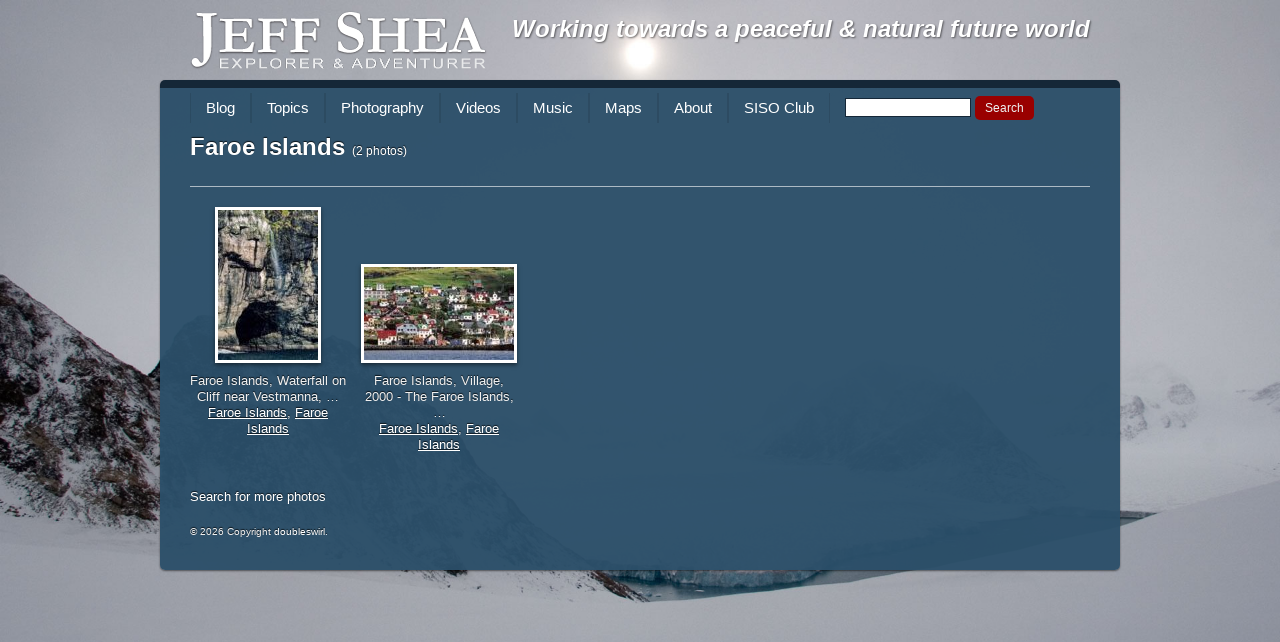

--- FILE ---
content_type: text/html; charset=UTF-8
request_url: https://jeffshea.org/getphotos.php?t=tcc_country&a=Faroe%20Islands
body_size: 30825
content:
<!DOCTYPE html>
<!--[if lt IE 7]><html lang="en-US" class="no-js lt-ie9 lt-ie8 lt-ie7"><![endif]-->
<!--[if IE 7]><html lang="en-US" class="no-js lt-ie9 lt-ie8"><![endif]-->
<!--[if IE 8]><html lang="en-US" class="no-js lt-ie9"><![endif]-->
<!--[if gt IE 8]><!--><html lang="en-US" class="no-js"><!--<![endif]-->
<head>
	<meta charset="UTF-8">
	<title> Jeff Shea</title>

	<!-- Meta -->
	<!-- <meta name="viewport" content="width=device-width,initial-scale=1.0,maximum-scale=1.0,user-scalable=0;"> -->
	<meta name="description" content="Explorer &amp; Adventurer">

	<link rel="shortcut icon" href="https://jeffshea.org/wp-content/themes/html5blank/favicon.ico">

	<!-- CSS + jQuery + JavaScript -->
	<meta name='robots' content='max-image-preview:large' />
<link rel='dns-prefetch' href='//ajax.googleapis.com' />
<style id='wp-img-auto-sizes-contain-inline-css' type='text/css'>
img:is([sizes=auto i],[sizes^="auto," i]){contain-intrinsic-size:3000px 1500px}
/*# sourceURL=wp-img-auto-sizes-contain-inline-css */
</style>
<style id='wp-emoji-styles-inline-css' type='text/css'>

	img.wp-smiley, img.emoji {
		display: inline !important;
		border: none !important;
		box-shadow: none !important;
		height: 1em !important;
		width: 1em !important;
		margin: 0 0.07em !important;
		vertical-align: -0.1em !important;
		background: none !important;
		padding: 0 !important;
	}
/*# sourceURL=wp-emoji-styles-inline-css */
</style>
<style id='wp-block-library-inline-css' type='text/css'>
:root{--wp-block-synced-color:#7a00df;--wp-block-synced-color--rgb:122,0,223;--wp-bound-block-color:var(--wp-block-synced-color);--wp-editor-canvas-background:#ddd;--wp-admin-theme-color:#007cba;--wp-admin-theme-color--rgb:0,124,186;--wp-admin-theme-color-darker-10:#006ba1;--wp-admin-theme-color-darker-10--rgb:0,107,160.5;--wp-admin-theme-color-darker-20:#005a87;--wp-admin-theme-color-darker-20--rgb:0,90,135;--wp-admin-border-width-focus:2px}@media (min-resolution:192dpi){:root{--wp-admin-border-width-focus:1.5px}}.wp-element-button{cursor:pointer}:root .has-very-light-gray-background-color{background-color:#eee}:root .has-very-dark-gray-background-color{background-color:#313131}:root .has-very-light-gray-color{color:#eee}:root .has-very-dark-gray-color{color:#313131}:root .has-vivid-green-cyan-to-vivid-cyan-blue-gradient-background{background:linear-gradient(135deg,#00d084,#0693e3)}:root .has-purple-crush-gradient-background{background:linear-gradient(135deg,#34e2e4,#4721fb 50%,#ab1dfe)}:root .has-hazy-dawn-gradient-background{background:linear-gradient(135deg,#faaca8,#dad0ec)}:root .has-subdued-olive-gradient-background{background:linear-gradient(135deg,#fafae1,#67a671)}:root .has-atomic-cream-gradient-background{background:linear-gradient(135deg,#fdd79a,#004a59)}:root .has-nightshade-gradient-background{background:linear-gradient(135deg,#330968,#31cdcf)}:root .has-midnight-gradient-background{background:linear-gradient(135deg,#020381,#2874fc)}:root{--wp--preset--font-size--normal:16px;--wp--preset--font-size--huge:42px}.has-regular-font-size{font-size:1em}.has-larger-font-size{font-size:2.625em}.has-normal-font-size{font-size:var(--wp--preset--font-size--normal)}.has-huge-font-size{font-size:var(--wp--preset--font-size--huge)}.has-text-align-center{text-align:center}.has-text-align-left{text-align:left}.has-text-align-right{text-align:right}.has-fit-text{white-space:nowrap!important}#end-resizable-editor-section{display:none}.aligncenter{clear:both}.items-justified-left{justify-content:flex-start}.items-justified-center{justify-content:center}.items-justified-right{justify-content:flex-end}.items-justified-space-between{justify-content:space-between}.screen-reader-text{border:0;clip-path:inset(50%);height:1px;margin:-1px;overflow:hidden;padding:0;position:absolute;width:1px;word-wrap:normal!important}.screen-reader-text:focus{background-color:#ddd;clip-path:none;color:#444;display:block;font-size:1em;height:auto;left:5px;line-height:normal;padding:15px 23px 14px;text-decoration:none;top:5px;width:auto;z-index:100000}html :where(.has-border-color){border-style:solid}html :where([style*=border-top-color]){border-top-style:solid}html :where([style*=border-right-color]){border-right-style:solid}html :where([style*=border-bottom-color]){border-bottom-style:solid}html :where([style*=border-left-color]){border-left-style:solid}html :where([style*=border-width]){border-style:solid}html :where([style*=border-top-width]){border-top-style:solid}html :where([style*=border-right-width]){border-right-style:solid}html :where([style*=border-bottom-width]){border-bottom-style:solid}html :where([style*=border-left-width]){border-left-style:solid}html :where(img[class*=wp-image-]){height:auto;max-width:100%}:where(figure){margin:0 0 1em}html :where(.is-position-sticky){--wp-admin--admin-bar--position-offset:var(--wp-admin--admin-bar--height,0px)}@media screen and (max-width:600px){html :where(.is-position-sticky){--wp-admin--admin-bar--position-offset:0px}}
/*# sourceURL=/wp-includes/css/dist/block-library/common.min.css */
</style>
<style id='classic-theme-styles-inline-css' type='text/css'>
/*! This file is auto-generated */
.wp-block-button__link{color:#fff;background-color:#32373c;border-radius:9999px;box-shadow:none;text-decoration:none;padding:calc(.667em + 2px) calc(1.333em + 2px);font-size:1.125em}.wp-block-file__button{background:#32373c;color:#fff;text-decoration:none}
/*# sourceURL=/wp-includes/css/classic-themes.min.css */
</style>
<link rel='stylesheet' id='contact-form-7-css' href='https://jeffshea.org/wp-content/plugins/contact-form-7/includes/css/styles.css?ver=5.9.7' media='all' />
<link rel='stylesheet' id='SearchAutocomplete-theme-css' href='https://jeffshea.org/wp-content/plugins/search-autocomplete/css/ui-lightness/jquery-ui-1.9.2.custom.min.css?ver=1.9.2' media='all' />
<link rel='stylesheet' id='html5blank-css' href='https://jeffshea.org/wp-content/themes/html5blank/style.css?ver=1.0' media='all' />
<script type="text/javascript" src="https://ajax.googleapis.com/ajax/libs/jquery/1.12.4/jquery.min.js?ver=1.12.4" id="jquery-js"></script>
<script type="text/javascript" src="https://jeffshea.org/wp-content/themes/html5blank/js/modernizr.js?ver=2.6.2" id="modernizr-js"></script>
<script type="text/javascript" src="https://jeffshea.org/wp-content/themes/html5blank/js/scripts.js?ver=1.0.0" id="html5blankscripts-js"></script>
<link rel="https://api.w.org/" href="https://jeffshea.org/wp-json/" />	<link rel="stylesheet" href="https://jeffshea.org/wp-content/themes/jeffshea2012/style.css">

</head>
<body class="wp-theme-html5blank wp-child-theme-jeffshea2012">

	<!-- Header -->
	<header>

		<!-- Wrapper -->
		<div class="wrapper">

			<!-- Logo -->
			<div id="logo">
				<a href="https://jeffshea.org">
					<img src="https://jeffshea.org/wp-content/themes/jeffshea2012/img/logo.png" alt="Logo">
				</a>
                 <h1 style="float:right;text-shadow: 1px 1px 2px rgba(0,0,0,0.5);font-style:italic;">Working towards a peaceful & natural future world</h1>
			</div>
			<!-- /Logo -->

		</div>
		<!-- /Wrapper -->

	</header>
	<!-- /Header -->

	<!-- Wrapper -->
	<div class="wrapper">
	<ul id="menu-mainnav" class="menu"><li id="menu-item-22811" class="menu-item menu-item-type-custom menu-item-object-custom menu-item-22811"><a href="http://jeffshea.org/category/blog/">Blog</a></li>
<li id="menu-item-11343" class="menu-item menu-item-type-custom menu-item-object-custom menu-item-has-children menu-item-11343"><a href="#">Topics</a>
<ul class="sub-menu">
	<li id="menu-item-11333" class="menu-item menu-item-type-taxonomy menu-item-object-category menu-item-has-children menu-item-11333"><a href="https://jeffshea.org/category/blog/adventure/">Adventure</a>
	<ul class="sub-menu">
		<li id="menu-item-22684" class="menu-item menu-item-type-custom menu-item-object-custom menu-item-22684"><a target="_blank" href="http://7summits.com/info/7stats/statistics_k.php?s_fm=0&#038;s_fl=0&#038;s_qfn=&#038;s_qf10_id=Yes&#038;s_qf10_id=Yes&#038;s_sfn0=0&#038;s_sfn1=-0&#038;s_sfn2=1">Seven Summits</a></li>
	</ul>
</li>
	<li id="menu-item-11335" class="menu-item menu-item-type-taxonomy menu-item-object-category menu-item-11335"><a href="https://jeffshea.org/category/blog/music-art/">Music &amp; Art</a></li>
	<li id="menu-item-11336" class="menu-item menu-item-type-taxonomy menu-item-object-category menu-item-11336"><a href="https://jeffshea.org/category/blog/philosophy/">Philosophy</a></li>
	<li id="menu-item-11337" class="menu-item menu-item-type-taxonomy menu-item-object-category menu-item-11337"><a href="https://jeffshea.org/category/blog/world-economics/">World Economics</a></li>
</ul>
</li>
<li id="menu-item-21915" class="menu-item menu-item-type-post_type menu-item-object-page menu-item-has-children menu-item-21915"><a href="https://jeffshea.org/travel_photos/">Photography</a>
<ul class="sub-menu">
	<li id="menu-item-21957" class="menu-item menu-item-type-post_type menu-item-object-page menu-item-21957"><a href="https://jeffshea.org/travel_photos/by-iso-province/">By ISO Province</a></li>
	<li id="menu-item-21956" class="menu-item menu-item-type-post_type menu-item-object-page menu-item-21956"><a href="https://jeffshea.org/travel_photos/by-tcc-country/">By TCC Country</a></li>
	<li id="menu-item-21955" class="menu-item menu-item-type-post_type menu-item-object-page menu-item-21955"><a href="https://jeffshea.org/travel_photos/by-nation/">By Nation</a></li>
	<li id="menu-item-21954" class="menu-item menu-item-type-post_type menu-item-object-page menu-item-21954"><a href="https://jeffshea.org/travel_photos/by-place/">By Place</a></li>
	<li id="menu-item-22484" class="menu-item menu-item-type-post_type menu-item-object-page menu-item-22484"><a href="https://jeffshea.org/travel_photos/by-category/">By Category</a></li>
	<li id="menu-item-22510" class="menu-item menu-item-type-post_type menu-item-object-page menu-item-22510"><a href="https://jeffshea.org/travel_photos/all-photos/">All Photos</a></li>
</ul>
</li>
<li id="menu-item-22366" class="menu-item menu-item-type-taxonomy menu-item-object-category menu-item-22366"><a href="https://jeffshea.org/category/videos/">Videos</a></li>
<li id="menu-item-22365" class="menu-item menu-item-type-taxonomy menu-item-object-category menu-item-has-children menu-item-22365"><a href="https://jeffshea.org/category/music/">Music</a>
<ul class="sub-menu">
	<li id="menu-item-22686" class="menu-item menu-item-type-custom menu-item-object-custom menu-item-22686"><a href="https://soundcloud.com/hopelessromanticsmusic">Hopeless Romantics</a></li>
</ul>
</li>
<li id="menu-item-21923" class="menu-item menu-item-type-custom menu-item-object-custom menu-item-21923"><a href="http://www.jeffshea.info/maps.php">Maps</a></li>
<li id="menu-item-22490" class="menu-item menu-item-type-post_type menu-item-object-page menu-item-22490"><a href="https://jeffshea.org/about/">About</a></li>
<li id="menu-item-22683" class="menu-item menu-item-type-custom menu-item-object-custom menu-item-22683"><a href="http://siso.jeffshea.info">SISO Club</a></li>
<li><!-- Searchform -->
<form method="get" class="search" action="https://jeffshea.org" >
	<input id="s" type="text" name="s" onfocus="if(this.value==''){this.value=''};" 
	onblur="if(this.value==''){this.value=''};" value="">
	<input class="searchsubmit" type="submit" value="Search">
</form>
<!-- /Searchform --></li></ul><style type="text/css">
	div.griditem {min-height: 250px; margin-bottom: 10px; text-align: center;}
	div.griditem .thumb {width: 156px; height: 156px; display: table-cell; vertical-align: bottom; text-align: center;}
	div.griditem .thumb_caption {margin-top: 10px;}
	div.griditem .thumb_caption .navlink a {text-decoration: underline;}
</style>
<h1>Faroe Islands <span class="sub">(2 photos)</h1><div class="grid"><div class="griditem"><div class="thumb"><a href="https://jeffshea.org/photos/faroe-islands-waterfall-on-cliff-near-vestmanna-2000/faroevestmanna2000/" class="id_11461"><img width="100" height="150" src="https://jeffshea.org/wp-content/uploads/2013/10/Faroe,Vestmanna,2000-100x150.jpg" class="attachment-thumbnail size-thumbnail" alt="" decoding="async" srcset="https://jeffshea.org/wp-content/uploads/2013/10/Faroe,Vestmanna,2000-100x150.jpg 100w, https://jeffshea.org/wp-content/uploads/2013/10/Faroe,Vestmanna,2000-250x374.jpg 250w, https://jeffshea.org/wp-content/uploads/2013/10/Faroe,Vestmanna,2000-700x1046.jpg 700w, https://jeffshea.org/wp-content/uploads/2013/10/Faroe,Vestmanna,2000-768x1148.jpg 768w, https://jeffshea.org/wp-content/uploads/2013/10/Faroe,Vestmanna,2000-1028x1536.jpg 1028w, https://jeffshea.org/wp-content/uploads/2013/10/Faroe,Vestmanna,2000-1370x2048.jpg 1370w, https://jeffshea.org/wp-content/uploads/2013/10/Faroe,Vestmanna,2000-120x179.jpg 120w, https://jeffshea.org/wp-content/uploads/2013/10/Faroe,Vestmanna,2000-100x150@2x.jpg 200w, https://jeffshea.org/wp-content/uploads/2013/10/Faroe,Vestmanna,2000-250x374@2x.jpg 500w, https://jeffshea.org/wp-content/uploads/2013/10/Faroe,Vestmanna,2000-700x1046@2x.jpg 1400w, https://jeffshea.org/wp-content/uploads/2013/10/Faroe,Vestmanna,2000-1370x2048@2x.jpg 2740w" sizes="(max-width: 100px) 100vw, 100px" /></a></div><ul class="thumb_caption"><li class="caption">Faroe Islands, Waterfall on Cliff near Vestmanna, &hellip;</li><li class="navlink"><a href="?t=iso_province&a=Faroe Islands">Faroe Islands</a>, <a href="?t=tcc_country&a=Faroe Islands">Faroe Islands</a></li></ul></div><div class="griditem"><div class="thumb"><a href="https://jeffshea.org/photos/faroe-islands-village-2000/faroevillage2000/" class="id_11463"><img width="150" height="93" src="https://jeffshea.org/wp-content/uploads/2013/10/Faroe,Village,2000-150x93.jpg" class="attachment-thumbnail size-thumbnail" alt="" decoding="async" srcset="https://jeffshea.org/wp-content/uploads/2013/10/Faroe,Village,2000-150x93.jpg 150w, https://jeffshea.org/wp-content/uploads/2013/10/Faroe,Village,2000-250x156.jpg 250w, https://jeffshea.org/wp-content/uploads/2013/10/Faroe,Village,2000-700x435.jpg 700w, https://jeffshea.org/wp-content/uploads/2013/10/Faroe,Village,2000-768x478.jpg 768w, https://jeffshea.org/wp-content/uploads/2013/10/Faroe,Village,2000-1536x956.jpg 1536w, https://jeffshea.org/wp-content/uploads/2013/10/Faroe,Village,2000-2048x1274.jpg 2048w, https://jeffshea.org/wp-content/uploads/2013/10/Faroe,Village,2000-120x75.jpg 120w, https://jeffshea.org/wp-content/uploads/2013/10/Faroe,Village,2000-150x93@2x.jpg 300w, https://jeffshea.org/wp-content/uploads/2013/10/Faroe,Village,2000-250x156@2x.jpg 500w, https://jeffshea.org/wp-content/uploads/2013/10/Faroe,Village,2000-700x435@2x.jpg 1400w, https://jeffshea.org/wp-content/uploads/2013/10/Faroe,Village,2000-2048x1274@2x.jpg 4096w" sizes="(max-width: 150px) 100vw, 150px" /></a></div><ul class="thumb_caption"><li class="caption">Faroe Islands, Village, 2000 - The Faroe Islands, &hellip;</li><li class="navlink"><a href="?t=iso_province&a=Faroe Islands">Faroe Islands</a>, <a href="?t=tcc_country&a=Faroe Islands">Faroe Islands</a></li></ul></div></div><br /><div><a href="https://jeffshea.org/travel_photos">Search for more photos</a><div>
	<!-- Footer -->
	<footer>

		<!-- Copyright -->
		<p class="copyright">
			&copy; 2026 Copyright <a href="//www.doubleswirl.com" title="doubleswirl" target="_blank">doubleswirl</a>.

		</p>
		<!-- /Copyright -->

	</footer>
	<!-- /Footer -->

	</div>
	<!-- /Wrapper -->

	<script type="speculationrules">
{"prefetch":[{"source":"document","where":{"and":[{"href_matches":"/*"},{"not":{"href_matches":["/wp-*.php","/wp-admin/*","/wp-content/uploads/*","/wp-content/*","/wp-content/plugins/*","/wp-content/themes/jeffshea2012/*","/wp-content/themes/html5blank/*","/*\\?(.+)"]}},{"not":{"selector_matches":"a[rel~=\"nofollow\"]"}},{"not":{"selector_matches":".no-prefetch, .no-prefetch a"}}]},"eagerness":"conservative"}]}
</script>
<!-- Optimised Asynchronous Google Analytics --><script>var _gaq=[['_setAccount','UA-5974963-33'],['_trackPageview']];
            (function(d,t){var g=d.createElement(t),s=d.getElementsByTagName(t)[0];
            g.src=('https:'==location.protocol?'//ssl':'//www')+'.google-analytics.com/ga.js';
            s.parentNode.insertBefore(g,s)}(document,'script'));</script><!-- Protocol Relative jQuery fall back if Google CDN offline --><script>window.jQuery || document.write('<script src="https://jeffshea.org/wp-content/themes/html5blank/js/jquery-1.8.2.min.js"><\/script>')</script><style id='global-styles-inline-css' type='text/css'>
:root{--wp--preset--aspect-ratio--square: 1;--wp--preset--aspect-ratio--4-3: 4/3;--wp--preset--aspect-ratio--3-4: 3/4;--wp--preset--aspect-ratio--3-2: 3/2;--wp--preset--aspect-ratio--2-3: 2/3;--wp--preset--aspect-ratio--16-9: 16/9;--wp--preset--aspect-ratio--9-16: 9/16;--wp--preset--color--black: #000000;--wp--preset--color--cyan-bluish-gray: #abb8c3;--wp--preset--color--white: #ffffff;--wp--preset--color--pale-pink: #f78da7;--wp--preset--color--vivid-red: #cf2e2e;--wp--preset--color--luminous-vivid-orange: #ff6900;--wp--preset--color--luminous-vivid-amber: #fcb900;--wp--preset--color--light-green-cyan: #7bdcb5;--wp--preset--color--vivid-green-cyan: #00d084;--wp--preset--color--pale-cyan-blue: #8ed1fc;--wp--preset--color--vivid-cyan-blue: #0693e3;--wp--preset--color--vivid-purple: #9b51e0;--wp--preset--gradient--vivid-cyan-blue-to-vivid-purple: linear-gradient(135deg,rgb(6,147,227) 0%,rgb(155,81,224) 100%);--wp--preset--gradient--light-green-cyan-to-vivid-green-cyan: linear-gradient(135deg,rgb(122,220,180) 0%,rgb(0,208,130) 100%);--wp--preset--gradient--luminous-vivid-amber-to-luminous-vivid-orange: linear-gradient(135deg,rgb(252,185,0) 0%,rgb(255,105,0) 100%);--wp--preset--gradient--luminous-vivid-orange-to-vivid-red: linear-gradient(135deg,rgb(255,105,0) 0%,rgb(207,46,46) 100%);--wp--preset--gradient--very-light-gray-to-cyan-bluish-gray: linear-gradient(135deg,rgb(238,238,238) 0%,rgb(169,184,195) 100%);--wp--preset--gradient--cool-to-warm-spectrum: linear-gradient(135deg,rgb(74,234,220) 0%,rgb(151,120,209) 20%,rgb(207,42,186) 40%,rgb(238,44,130) 60%,rgb(251,105,98) 80%,rgb(254,248,76) 100%);--wp--preset--gradient--blush-light-purple: linear-gradient(135deg,rgb(255,206,236) 0%,rgb(152,150,240) 100%);--wp--preset--gradient--blush-bordeaux: linear-gradient(135deg,rgb(254,205,165) 0%,rgb(254,45,45) 50%,rgb(107,0,62) 100%);--wp--preset--gradient--luminous-dusk: linear-gradient(135deg,rgb(255,203,112) 0%,rgb(199,81,192) 50%,rgb(65,88,208) 100%);--wp--preset--gradient--pale-ocean: linear-gradient(135deg,rgb(255,245,203) 0%,rgb(182,227,212) 50%,rgb(51,167,181) 100%);--wp--preset--gradient--electric-grass: linear-gradient(135deg,rgb(202,248,128) 0%,rgb(113,206,126) 100%);--wp--preset--gradient--midnight: linear-gradient(135deg,rgb(2,3,129) 0%,rgb(40,116,252) 100%);--wp--preset--font-size--small: 13px;--wp--preset--font-size--medium: 20px;--wp--preset--font-size--large: 36px;--wp--preset--font-size--x-large: 42px;--wp--preset--spacing--20: 0.44rem;--wp--preset--spacing--30: 0.67rem;--wp--preset--spacing--40: 1rem;--wp--preset--spacing--50: 1.5rem;--wp--preset--spacing--60: 2.25rem;--wp--preset--spacing--70: 3.38rem;--wp--preset--spacing--80: 5.06rem;--wp--preset--shadow--natural: 6px 6px 9px rgba(0, 0, 0, 0.2);--wp--preset--shadow--deep: 12px 12px 50px rgba(0, 0, 0, 0.4);--wp--preset--shadow--sharp: 6px 6px 0px rgba(0, 0, 0, 0.2);--wp--preset--shadow--outlined: 6px 6px 0px -3px rgb(255, 255, 255), 6px 6px rgb(0, 0, 0);--wp--preset--shadow--crisp: 6px 6px 0px rgb(0, 0, 0);}:where(.is-layout-flex){gap: 0.5em;}:where(.is-layout-grid){gap: 0.5em;}body .is-layout-flex{display: flex;}.is-layout-flex{flex-wrap: wrap;align-items: center;}.is-layout-flex > :is(*, div){margin: 0;}body .is-layout-grid{display: grid;}.is-layout-grid > :is(*, div){margin: 0;}:where(.wp-block-columns.is-layout-flex){gap: 2em;}:where(.wp-block-columns.is-layout-grid){gap: 2em;}:where(.wp-block-post-template.is-layout-flex){gap: 1.25em;}:where(.wp-block-post-template.is-layout-grid){gap: 1.25em;}.has-black-color{color: var(--wp--preset--color--black) !important;}.has-cyan-bluish-gray-color{color: var(--wp--preset--color--cyan-bluish-gray) !important;}.has-white-color{color: var(--wp--preset--color--white) !important;}.has-pale-pink-color{color: var(--wp--preset--color--pale-pink) !important;}.has-vivid-red-color{color: var(--wp--preset--color--vivid-red) !important;}.has-luminous-vivid-orange-color{color: var(--wp--preset--color--luminous-vivid-orange) !important;}.has-luminous-vivid-amber-color{color: var(--wp--preset--color--luminous-vivid-amber) !important;}.has-light-green-cyan-color{color: var(--wp--preset--color--light-green-cyan) !important;}.has-vivid-green-cyan-color{color: var(--wp--preset--color--vivid-green-cyan) !important;}.has-pale-cyan-blue-color{color: var(--wp--preset--color--pale-cyan-blue) !important;}.has-vivid-cyan-blue-color{color: var(--wp--preset--color--vivid-cyan-blue) !important;}.has-vivid-purple-color{color: var(--wp--preset--color--vivid-purple) !important;}.has-black-background-color{background-color: var(--wp--preset--color--black) !important;}.has-cyan-bluish-gray-background-color{background-color: var(--wp--preset--color--cyan-bluish-gray) !important;}.has-white-background-color{background-color: var(--wp--preset--color--white) !important;}.has-pale-pink-background-color{background-color: var(--wp--preset--color--pale-pink) !important;}.has-vivid-red-background-color{background-color: var(--wp--preset--color--vivid-red) !important;}.has-luminous-vivid-orange-background-color{background-color: var(--wp--preset--color--luminous-vivid-orange) !important;}.has-luminous-vivid-amber-background-color{background-color: var(--wp--preset--color--luminous-vivid-amber) !important;}.has-light-green-cyan-background-color{background-color: var(--wp--preset--color--light-green-cyan) !important;}.has-vivid-green-cyan-background-color{background-color: var(--wp--preset--color--vivid-green-cyan) !important;}.has-pale-cyan-blue-background-color{background-color: var(--wp--preset--color--pale-cyan-blue) !important;}.has-vivid-cyan-blue-background-color{background-color: var(--wp--preset--color--vivid-cyan-blue) !important;}.has-vivid-purple-background-color{background-color: var(--wp--preset--color--vivid-purple) !important;}.has-black-border-color{border-color: var(--wp--preset--color--black) !important;}.has-cyan-bluish-gray-border-color{border-color: var(--wp--preset--color--cyan-bluish-gray) !important;}.has-white-border-color{border-color: var(--wp--preset--color--white) !important;}.has-pale-pink-border-color{border-color: var(--wp--preset--color--pale-pink) !important;}.has-vivid-red-border-color{border-color: var(--wp--preset--color--vivid-red) !important;}.has-luminous-vivid-orange-border-color{border-color: var(--wp--preset--color--luminous-vivid-orange) !important;}.has-luminous-vivid-amber-border-color{border-color: var(--wp--preset--color--luminous-vivid-amber) !important;}.has-light-green-cyan-border-color{border-color: var(--wp--preset--color--light-green-cyan) !important;}.has-vivid-green-cyan-border-color{border-color: var(--wp--preset--color--vivid-green-cyan) !important;}.has-pale-cyan-blue-border-color{border-color: var(--wp--preset--color--pale-cyan-blue) !important;}.has-vivid-cyan-blue-border-color{border-color: var(--wp--preset--color--vivid-cyan-blue) !important;}.has-vivid-purple-border-color{border-color: var(--wp--preset--color--vivid-purple) !important;}.has-vivid-cyan-blue-to-vivid-purple-gradient-background{background: var(--wp--preset--gradient--vivid-cyan-blue-to-vivid-purple) !important;}.has-light-green-cyan-to-vivid-green-cyan-gradient-background{background: var(--wp--preset--gradient--light-green-cyan-to-vivid-green-cyan) !important;}.has-luminous-vivid-amber-to-luminous-vivid-orange-gradient-background{background: var(--wp--preset--gradient--luminous-vivid-amber-to-luminous-vivid-orange) !important;}.has-luminous-vivid-orange-to-vivid-red-gradient-background{background: var(--wp--preset--gradient--luminous-vivid-orange-to-vivid-red) !important;}.has-very-light-gray-to-cyan-bluish-gray-gradient-background{background: var(--wp--preset--gradient--very-light-gray-to-cyan-bluish-gray) !important;}.has-cool-to-warm-spectrum-gradient-background{background: var(--wp--preset--gradient--cool-to-warm-spectrum) !important;}.has-blush-light-purple-gradient-background{background: var(--wp--preset--gradient--blush-light-purple) !important;}.has-blush-bordeaux-gradient-background{background: var(--wp--preset--gradient--blush-bordeaux) !important;}.has-luminous-dusk-gradient-background{background: var(--wp--preset--gradient--luminous-dusk) !important;}.has-pale-ocean-gradient-background{background: var(--wp--preset--gradient--pale-ocean) !important;}.has-electric-grass-gradient-background{background: var(--wp--preset--gradient--electric-grass) !important;}.has-midnight-gradient-background{background: var(--wp--preset--gradient--midnight) !important;}.has-small-font-size{font-size: var(--wp--preset--font-size--small) !important;}.has-medium-font-size{font-size: var(--wp--preset--font-size--medium) !important;}.has-large-font-size{font-size: var(--wp--preset--font-size--large) !important;}.has-x-large-font-size{font-size: var(--wp--preset--font-size--x-large) !important;}
/*# sourceURL=global-styles-inline-css */
</style>
<script type="text/javascript" src="https://jeffshea.org/wp-includes/js/dist/hooks.min.js?ver=dd5603f07f9220ed27f1" id="wp-hooks-js"></script>
<script type="text/javascript" src="https://jeffshea.org/wp-includes/js/dist/i18n.min.js?ver=c26c3dc7bed366793375" id="wp-i18n-js"></script>
<script type="text/javascript" id="wp-i18n-js-after">
/* <![CDATA[ */
wp.i18n.setLocaleData( { 'text direction\u0004ltr': [ 'ltr' ] } );
//# sourceURL=wp-i18n-js-after
/* ]]> */
</script>
<script type="text/javascript" src="https://jeffshea.org/wp-content/plugins/contact-form-7/includes/swv/js/index.js?ver=5.9.7" id="swv-js"></script>
<script type="text/javascript" id="contact-form-7-js-extra">
/* <![CDATA[ */
var wpcf7 = {"api":{"root":"https://jeffshea.org/wp-json/","namespace":"contact-form-7/v1"}};
//# sourceURL=contact-form-7-js-extra
/* ]]> */
</script>
<script type="text/javascript" src="https://jeffshea.org/wp-content/plugins/contact-form-7/includes/js/index.js?ver=5.9.7" id="contact-form-7-js"></script>
<script type="text/javascript" src="https://jeffshea.org/wp-includes/js/jquery/ui/core.min.js?ver=1.13.3" id="jquery-ui-core-js"></script>
<script type="text/javascript" src="https://jeffshea.org/wp-includes/js/jquery/ui/menu.min.js?ver=1.13.3" id="jquery-ui-menu-js"></script>
<script type="text/javascript" src="https://jeffshea.org/wp-includes/js/dist/dom-ready.min.js?ver=f77871ff7694fffea381" id="wp-dom-ready-js"></script>
<script type="text/javascript" src="https://jeffshea.org/wp-includes/js/dist/a11y.min.js?ver=cb460b4676c94bd228ed" id="wp-a11y-js"></script>
<script type="text/javascript" src="https://jeffshea.org/wp-includes/js/jquery/ui/autocomplete.min.js?ver=1.13.3" id="jquery-ui-autocomplete-js"></script>
<script type="text/javascript" id="SearchAutocomplete-js-extra">
/* <![CDATA[ */
var SearchAutocomplete = {"ajaxurl":"https://jeffshea.org/wp-admin/admin-ajax.php","fieldName":"#s","minLength":"3","delay":"500","autoFocus":"false"};
//# sourceURL=SearchAutocomplete-js-extra
/* ]]> */
</script>
<script type="text/javascript" src="https://jeffshea.org/wp-content/plugins/search-autocomplete/js/search-autocomplete.min.js?ver=1.0.0" id="SearchAutocomplete-js"></script>
<script id="wp-emoji-settings" type="application/json">
{"baseUrl":"https://s.w.org/images/core/emoji/17.0.2/72x72/","ext":".png","svgUrl":"https://s.w.org/images/core/emoji/17.0.2/svg/","svgExt":".svg","source":{"concatemoji":"https://jeffshea.org/wp-includes/js/wp-emoji-release.min.js?ver=6.9"}}
</script>
<script type="module">
/* <![CDATA[ */
/*! This file is auto-generated */
const a=JSON.parse(document.getElementById("wp-emoji-settings").textContent),o=(window._wpemojiSettings=a,"wpEmojiSettingsSupports"),s=["flag","emoji"];function i(e){try{var t={supportTests:e,timestamp:(new Date).valueOf()};sessionStorage.setItem(o,JSON.stringify(t))}catch(e){}}function c(e,t,n){e.clearRect(0,0,e.canvas.width,e.canvas.height),e.fillText(t,0,0);t=new Uint32Array(e.getImageData(0,0,e.canvas.width,e.canvas.height).data);e.clearRect(0,0,e.canvas.width,e.canvas.height),e.fillText(n,0,0);const a=new Uint32Array(e.getImageData(0,0,e.canvas.width,e.canvas.height).data);return t.every((e,t)=>e===a[t])}function p(e,t){e.clearRect(0,0,e.canvas.width,e.canvas.height),e.fillText(t,0,0);var n=e.getImageData(16,16,1,1);for(let e=0;e<n.data.length;e++)if(0!==n.data[e])return!1;return!0}function u(e,t,n,a){switch(t){case"flag":return n(e,"\ud83c\udff3\ufe0f\u200d\u26a7\ufe0f","\ud83c\udff3\ufe0f\u200b\u26a7\ufe0f")?!1:!n(e,"\ud83c\udde8\ud83c\uddf6","\ud83c\udde8\u200b\ud83c\uddf6")&&!n(e,"\ud83c\udff4\udb40\udc67\udb40\udc62\udb40\udc65\udb40\udc6e\udb40\udc67\udb40\udc7f","\ud83c\udff4\u200b\udb40\udc67\u200b\udb40\udc62\u200b\udb40\udc65\u200b\udb40\udc6e\u200b\udb40\udc67\u200b\udb40\udc7f");case"emoji":return!a(e,"\ud83e\u1fac8")}return!1}function f(e,t,n,a){let r;const o=(r="undefined"!=typeof WorkerGlobalScope&&self instanceof WorkerGlobalScope?new OffscreenCanvas(300,150):document.createElement("canvas")).getContext("2d",{willReadFrequently:!0}),s=(o.textBaseline="top",o.font="600 32px Arial",{});return e.forEach(e=>{s[e]=t(o,e,n,a)}),s}function r(e){var t=document.createElement("script");t.src=e,t.defer=!0,document.head.appendChild(t)}a.supports={everything:!0,everythingExceptFlag:!0},new Promise(t=>{let n=function(){try{var e=JSON.parse(sessionStorage.getItem(o));if("object"==typeof e&&"number"==typeof e.timestamp&&(new Date).valueOf()<e.timestamp+604800&&"object"==typeof e.supportTests)return e.supportTests}catch(e){}return null}();if(!n){if("undefined"!=typeof Worker&&"undefined"!=typeof OffscreenCanvas&&"undefined"!=typeof URL&&URL.createObjectURL&&"undefined"!=typeof Blob)try{var e="postMessage("+f.toString()+"("+[JSON.stringify(s),u.toString(),c.toString(),p.toString()].join(",")+"));",a=new Blob([e],{type:"text/javascript"});const r=new Worker(URL.createObjectURL(a),{name:"wpTestEmojiSupports"});return void(r.onmessage=e=>{i(n=e.data),r.terminate(),t(n)})}catch(e){}i(n=f(s,u,c,p))}t(n)}).then(e=>{for(const n in e)a.supports[n]=e[n],a.supports.everything=a.supports.everything&&a.supports[n],"flag"!==n&&(a.supports.everythingExceptFlag=a.supports.everythingExceptFlag&&a.supports[n]);var t;a.supports.everythingExceptFlag=a.supports.everythingExceptFlag&&!a.supports.flag,a.supports.everything||((t=a.source||{}).concatemoji?r(t.concatemoji):t.wpemoji&&t.twemoji&&(r(t.twemoji),r(t.wpemoji)))});
//# sourceURL=https://jeffshea.org/wp-includes/js/wp-emoji-loader.min.js
/* ]]> */
</script>

</body>
</html>